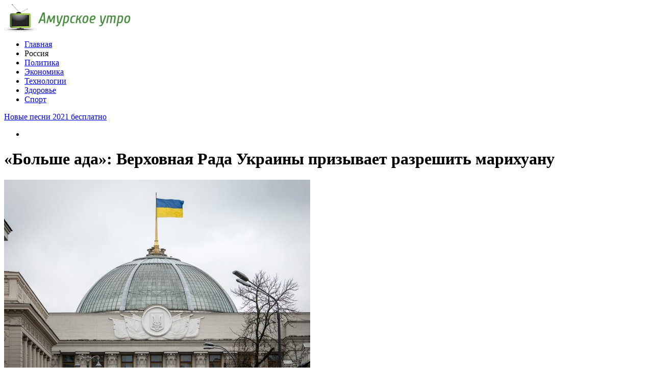

--- FILE ---
content_type: text/html; charset=UTF-8
request_url: http://www.amurutro.ru/19268-%D0%B1%D0%BE%D0%BB%D1%8C%D1%88%D0%B5-%D0%B0%D0%B4%D0%B0-%D0%B2%D0%B5%D1%80%D1%85%D0%BE%D0%B2%D0%BD%D0%B0%D1%8F-%D1%80%D0%B0%D0%B4%D0%B0-%D1%83%D0%BA%D1%80%D0%B0%D0%B8%D0%BD%D1%8B-%D0%BF/
body_size: 8493
content:
<!DOCTYPE html PUBLIC "-//W3C//DTD XHTML 1.0 Transitional//EN" "http://www.w3.org/TR/xhtml1/DTD/xhtml1-transitional.dtd">
<html xmlns="http://www.w3.org/1999/xhtml">
<head>
<meta http-equiv="Content-Type" content="text/html; charset=utf-8" />

<title>«Больше ада»: Верховная Рада Украины призывает разрешить марихуану</title>
<meta name="description" content="Ульяна Супрун высказалась в поддержку использования марихуаны в научных и медицинских целях. На прошлой неделе Верховной Радой Украины была зарегистрирована петиция, которая призывает разрешить применение марихуаны в научных и медицинских исследованиях." />


<link rel="Shortcut Icon" href="http://www.amurutro.ru/favicon.ico" type="image/x-icon" />
<link rel="alternate" type="application/rss+xml" title="Амурское утро - RSS" href="http://www.amurutro.ru/feed/" />
<link rel="stylesheet" href="http://www.amurutro.ru/wp-content/themes/news/style.css" type="text/css" />
<script src="//ajax.googleapis.com/ajax/libs/jquery/2.1.4/jquery.min.js"></script>
<link href='http://fonts.googleapis.com/css?family=Cuprum:400,400italic&subset=cyrillic' rel='stylesheet' type='text/css'>
<link href='http://fonts.googleapis.com/css?family=Open+Sans+Condensed:300,700,300italic&subset=latin,cyrillic' rel='stylesheet' type='text/css'><meta name='robots' content='max-image-preview:large' />
<style id='classic-theme-styles-inline-css' type='text/css'>
/*! This file is auto-generated */
.wp-block-button__link{color:#fff;background-color:#32373c;border-radius:9999px;box-shadow:none;text-decoration:none;padding:calc(.667em + 2px) calc(1.333em + 2px);font-size:1.125em}.wp-block-file__button{background:#32373c;color:#fff;text-decoration:none}
</style>
<style id='global-styles-inline-css' type='text/css'>
body{--wp--preset--color--black: #000000;--wp--preset--color--cyan-bluish-gray: #abb8c3;--wp--preset--color--white: #ffffff;--wp--preset--color--pale-pink: #f78da7;--wp--preset--color--vivid-red: #cf2e2e;--wp--preset--color--luminous-vivid-orange: #ff6900;--wp--preset--color--luminous-vivid-amber: #fcb900;--wp--preset--color--light-green-cyan: #7bdcb5;--wp--preset--color--vivid-green-cyan: #00d084;--wp--preset--color--pale-cyan-blue: #8ed1fc;--wp--preset--color--vivid-cyan-blue: #0693e3;--wp--preset--color--vivid-purple: #9b51e0;--wp--preset--gradient--vivid-cyan-blue-to-vivid-purple: linear-gradient(135deg,rgba(6,147,227,1) 0%,rgb(155,81,224) 100%);--wp--preset--gradient--light-green-cyan-to-vivid-green-cyan: linear-gradient(135deg,rgb(122,220,180) 0%,rgb(0,208,130) 100%);--wp--preset--gradient--luminous-vivid-amber-to-luminous-vivid-orange: linear-gradient(135deg,rgba(252,185,0,1) 0%,rgba(255,105,0,1) 100%);--wp--preset--gradient--luminous-vivid-orange-to-vivid-red: linear-gradient(135deg,rgba(255,105,0,1) 0%,rgb(207,46,46) 100%);--wp--preset--gradient--very-light-gray-to-cyan-bluish-gray: linear-gradient(135deg,rgb(238,238,238) 0%,rgb(169,184,195) 100%);--wp--preset--gradient--cool-to-warm-spectrum: linear-gradient(135deg,rgb(74,234,220) 0%,rgb(151,120,209) 20%,rgb(207,42,186) 40%,rgb(238,44,130) 60%,rgb(251,105,98) 80%,rgb(254,248,76) 100%);--wp--preset--gradient--blush-light-purple: linear-gradient(135deg,rgb(255,206,236) 0%,rgb(152,150,240) 100%);--wp--preset--gradient--blush-bordeaux: linear-gradient(135deg,rgb(254,205,165) 0%,rgb(254,45,45) 50%,rgb(107,0,62) 100%);--wp--preset--gradient--luminous-dusk: linear-gradient(135deg,rgb(255,203,112) 0%,rgb(199,81,192) 50%,rgb(65,88,208) 100%);--wp--preset--gradient--pale-ocean: linear-gradient(135deg,rgb(255,245,203) 0%,rgb(182,227,212) 50%,rgb(51,167,181) 100%);--wp--preset--gradient--electric-grass: linear-gradient(135deg,rgb(202,248,128) 0%,rgb(113,206,126) 100%);--wp--preset--gradient--midnight: linear-gradient(135deg,rgb(2,3,129) 0%,rgb(40,116,252) 100%);--wp--preset--font-size--small: 13px;--wp--preset--font-size--medium: 20px;--wp--preset--font-size--large: 36px;--wp--preset--font-size--x-large: 42px;--wp--preset--spacing--20: 0.44rem;--wp--preset--spacing--30: 0.67rem;--wp--preset--spacing--40: 1rem;--wp--preset--spacing--50: 1.5rem;--wp--preset--spacing--60: 2.25rem;--wp--preset--spacing--70: 3.38rem;--wp--preset--spacing--80: 5.06rem;--wp--preset--shadow--natural: 6px 6px 9px rgba(0, 0, 0, 0.2);--wp--preset--shadow--deep: 12px 12px 50px rgba(0, 0, 0, 0.4);--wp--preset--shadow--sharp: 6px 6px 0px rgba(0, 0, 0, 0.2);--wp--preset--shadow--outlined: 6px 6px 0px -3px rgba(255, 255, 255, 1), 6px 6px rgba(0, 0, 0, 1);--wp--preset--shadow--crisp: 6px 6px 0px rgba(0, 0, 0, 1);}:where(.is-layout-flex){gap: 0.5em;}:where(.is-layout-grid){gap: 0.5em;}body .is-layout-flex{display: flex;}body .is-layout-flex{flex-wrap: wrap;align-items: center;}body .is-layout-flex > *{margin: 0;}body .is-layout-grid{display: grid;}body .is-layout-grid > *{margin: 0;}:where(.wp-block-columns.is-layout-flex){gap: 2em;}:where(.wp-block-columns.is-layout-grid){gap: 2em;}:where(.wp-block-post-template.is-layout-flex){gap: 1.25em;}:where(.wp-block-post-template.is-layout-grid){gap: 1.25em;}.has-black-color{color: var(--wp--preset--color--black) !important;}.has-cyan-bluish-gray-color{color: var(--wp--preset--color--cyan-bluish-gray) !important;}.has-white-color{color: var(--wp--preset--color--white) !important;}.has-pale-pink-color{color: var(--wp--preset--color--pale-pink) !important;}.has-vivid-red-color{color: var(--wp--preset--color--vivid-red) !important;}.has-luminous-vivid-orange-color{color: var(--wp--preset--color--luminous-vivid-orange) !important;}.has-luminous-vivid-amber-color{color: var(--wp--preset--color--luminous-vivid-amber) !important;}.has-light-green-cyan-color{color: var(--wp--preset--color--light-green-cyan) !important;}.has-vivid-green-cyan-color{color: var(--wp--preset--color--vivid-green-cyan) !important;}.has-pale-cyan-blue-color{color: var(--wp--preset--color--pale-cyan-blue) !important;}.has-vivid-cyan-blue-color{color: var(--wp--preset--color--vivid-cyan-blue) !important;}.has-vivid-purple-color{color: var(--wp--preset--color--vivid-purple) !important;}.has-black-background-color{background-color: var(--wp--preset--color--black) !important;}.has-cyan-bluish-gray-background-color{background-color: var(--wp--preset--color--cyan-bluish-gray) !important;}.has-white-background-color{background-color: var(--wp--preset--color--white) !important;}.has-pale-pink-background-color{background-color: var(--wp--preset--color--pale-pink) !important;}.has-vivid-red-background-color{background-color: var(--wp--preset--color--vivid-red) !important;}.has-luminous-vivid-orange-background-color{background-color: var(--wp--preset--color--luminous-vivid-orange) !important;}.has-luminous-vivid-amber-background-color{background-color: var(--wp--preset--color--luminous-vivid-amber) !important;}.has-light-green-cyan-background-color{background-color: var(--wp--preset--color--light-green-cyan) !important;}.has-vivid-green-cyan-background-color{background-color: var(--wp--preset--color--vivid-green-cyan) !important;}.has-pale-cyan-blue-background-color{background-color: var(--wp--preset--color--pale-cyan-blue) !important;}.has-vivid-cyan-blue-background-color{background-color: var(--wp--preset--color--vivid-cyan-blue) !important;}.has-vivid-purple-background-color{background-color: var(--wp--preset--color--vivid-purple) !important;}.has-black-border-color{border-color: var(--wp--preset--color--black) !important;}.has-cyan-bluish-gray-border-color{border-color: var(--wp--preset--color--cyan-bluish-gray) !important;}.has-white-border-color{border-color: var(--wp--preset--color--white) !important;}.has-pale-pink-border-color{border-color: var(--wp--preset--color--pale-pink) !important;}.has-vivid-red-border-color{border-color: var(--wp--preset--color--vivid-red) !important;}.has-luminous-vivid-orange-border-color{border-color: var(--wp--preset--color--luminous-vivid-orange) !important;}.has-luminous-vivid-amber-border-color{border-color: var(--wp--preset--color--luminous-vivid-amber) !important;}.has-light-green-cyan-border-color{border-color: var(--wp--preset--color--light-green-cyan) !important;}.has-vivid-green-cyan-border-color{border-color: var(--wp--preset--color--vivid-green-cyan) !important;}.has-pale-cyan-blue-border-color{border-color: var(--wp--preset--color--pale-cyan-blue) !important;}.has-vivid-cyan-blue-border-color{border-color: var(--wp--preset--color--vivid-cyan-blue) !important;}.has-vivid-purple-border-color{border-color: var(--wp--preset--color--vivid-purple) !important;}.has-vivid-cyan-blue-to-vivid-purple-gradient-background{background: var(--wp--preset--gradient--vivid-cyan-blue-to-vivid-purple) !important;}.has-light-green-cyan-to-vivid-green-cyan-gradient-background{background: var(--wp--preset--gradient--light-green-cyan-to-vivid-green-cyan) !important;}.has-luminous-vivid-amber-to-luminous-vivid-orange-gradient-background{background: var(--wp--preset--gradient--luminous-vivid-amber-to-luminous-vivid-orange) !important;}.has-luminous-vivid-orange-to-vivid-red-gradient-background{background: var(--wp--preset--gradient--luminous-vivid-orange-to-vivid-red) !important;}.has-very-light-gray-to-cyan-bluish-gray-gradient-background{background: var(--wp--preset--gradient--very-light-gray-to-cyan-bluish-gray) !important;}.has-cool-to-warm-spectrum-gradient-background{background: var(--wp--preset--gradient--cool-to-warm-spectrum) !important;}.has-blush-light-purple-gradient-background{background: var(--wp--preset--gradient--blush-light-purple) !important;}.has-blush-bordeaux-gradient-background{background: var(--wp--preset--gradient--blush-bordeaux) !important;}.has-luminous-dusk-gradient-background{background: var(--wp--preset--gradient--luminous-dusk) !important;}.has-pale-ocean-gradient-background{background: var(--wp--preset--gradient--pale-ocean) !important;}.has-electric-grass-gradient-background{background: var(--wp--preset--gradient--electric-grass) !important;}.has-midnight-gradient-background{background: var(--wp--preset--gradient--midnight) !important;}.has-small-font-size{font-size: var(--wp--preset--font-size--small) !important;}.has-medium-font-size{font-size: var(--wp--preset--font-size--medium) !important;}.has-large-font-size{font-size: var(--wp--preset--font-size--large) !important;}.has-x-large-font-size{font-size: var(--wp--preset--font-size--x-large) !important;}
.wp-block-navigation a:where(:not(.wp-element-button)){color: inherit;}
:where(.wp-block-post-template.is-layout-flex){gap: 1.25em;}:where(.wp-block-post-template.is-layout-grid){gap: 1.25em;}
:where(.wp-block-columns.is-layout-flex){gap: 2em;}:where(.wp-block-columns.is-layout-grid){gap: 2em;}
.wp-block-pullquote{font-size: 1.5em;line-height: 1.6;}
</style>
<script type="text/javascript" id="wp-postviews-cache-js-extra">
/* <![CDATA[ */
var viewsCacheL10n = {"admin_ajax_url":"http:\/\/www.amurutro.ru\/wp-admin\/admin-ajax.php","post_id":"19268"};
/* ]]> */
</script>
<script type="text/javascript" src="http://www.amurutro.ru/wp-content/plugins/post-views-counter-x/postviews-cache.js?ver=6.5.5" id="wp-postviews-cache-js"></script>
<link rel="canonical" href="http://www.amurutro.ru/19268-%d0%b1%d0%be%d0%bb%d1%8c%d1%88%d0%b5-%d0%b0%d0%b4%d0%b0-%d0%b2%d0%b5%d1%80%d1%85%d0%be%d0%b2%d0%bd%d0%b0%d1%8f-%d1%80%d0%b0%d0%b4%d0%b0-%d1%83%d0%ba%d1%80%d0%b0%d0%b8%d0%bd%d1%8b-%d0%bf/" />
<link rel="alternate" type="application/json+oembed" href="http://www.amurutro.ru/wp-json/oembed/1.0/embed?url=http%3A%2F%2Fwww.amurutro.ru%2F19268-%25d0%25b1%25d0%25be%25d0%25bb%25d1%258c%25d1%2588%25d0%25b5-%25d0%25b0%25d0%25b4%25d0%25b0-%25d0%25b2%25d0%25b5%25d1%2580%25d1%2585%25d0%25be%25d0%25b2%25d0%25bd%25d0%25b0%25d1%258f-%25d1%2580%25d0%25b0%25d0%25b4%25d0%25b0-%25d1%2583%25d0%25ba%25d1%2580%25d0%25b0%25d0%25b8%25d0%25bd%25d1%258b-%25d0%25bf%2F" />
<link rel="alternate" type="text/xml+oembed" href="http://www.amurutro.ru/wp-json/oembed/1.0/embed?url=http%3A%2F%2Fwww.amurutro.ru%2F19268-%25d0%25b1%25d0%25be%25d0%25bb%25d1%258c%25d1%2588%25d0%25b5-%25d0%25b0%25d0%25b4%25d0%25b0-%25d0%25b2%25d0%25b5%25d1%2580%25d1%2585%25d0%25be%25d0%25b2%25d0%25bd%25d0%25b0%25d1%258f-%25d1%2580%25d0%25b0%25d0%25b4%25d0%25b0-%25d1%2583%25d0%25ba%25d1%2580%25d0%25b0%25d0%25b8%25d0%25bd%25d1%258b-%25d0%25bf%2F&#038;format=xml" />
</head>

<body>
<div id="header">
	<div class="inhead">
		<div class="inlogo">
			<div class="logo"><a href="http://www.amurutro.ru/"><img src="http://www.amurutro.ru/img/logo.png" width="248" height="54" alt="Амурское утро - ежедневная интернет-газета" title="Амурское утро - ежедневная интернет-газета" /></a></div>
			<div class="menu">
				<ul>
										<li><a href="http://www.amurutro.ru/">Главная</a></li>
										
										<li class="current">Россия</li>
										
										<li><a href="http://www.amurutro.ru/politika/">Политика</a></li>
										
										<li><a href="http://www.amurutro.ru/ekonomika/">Экономика</a></li>
										
										<li><a href="http://www.amurutro.ru/tehno/">Технологии</a></li>
					
										<li><a href="http://www.amurutro.ru/healthy/">Здоровье</a></li>
										
										<li><a href="http://www.amurutro.ru/sport/">Спорт</a></li>
										
				</ul>
			</div>
		</div>

	</div>
</div>



<div id="container">

<div class="coline">
	<div class="instroka">
		<div class="stroka">
			<ul>
						<li><a href="http://www.amurutro.ru/24766-novye-pesni-2021-besplatno/">Новые песни 2021 бесплатно</a></li>
						<li><a href="http://www.amurutro.ru/24755-stroim-iz-brevna-ruchnoj-rubki-opyt-vekov-dlya-zhizni/">Строим из бревна ручной рубки: опыт веков для жизни</a></li>
						<li><a href="http://www.amurutro.ru/24753-zhenskie-trimmery/">Женские триммеры</a></li>
						<li><a href="http://www.amurutro.ru/24751-besplatnaya-reklama-obyavleniya/">Бесплатная реклама, объявления</a></li>
						<li><a href="http://www.amurutro.ru/24749-zapisatsya-k-endokrinologu-onlajn/">Записаться к эндокринологу онлайн</a></li>
						</ul>
		</div>
	</div>
	<div class="menu2">
		<ul>
			<li></li>
		</ul>
	</div>
</div>
<div id="side1">
	<div class="kontes">
	<h1>«Больше ада»: Верховная Рада Украины призывает разрешить марихуану</h1>
									<p><img src="http://www.amurutro.ru/wp-content/uploads/2019/02/1549086211_56479.jpg" alt="«Больше ада»: Верховная Рада Украины призывает разрешить марихуану" title="«Больше ада»: Верховная Рада Украины призывает разрешить марихуану" /></p>
			<p>Ульяна Супрун высказалась в поддержку использования марихуаны в научных и медицинских целях.</p>
</p>
<p>На прошлой неделе Верховной Радой Украины была зарегистрирована петиция, которая призывает разрешить применение марихуаны в научных и медицинских исследованиях. Министр здравоохранения Украины Ульяна Супрун опубликовала в Facebook пост, в котором она уверяет, что она думает лишь о том как бы облегчить состояние тяжелобольных пациентов, а легализация канабиса является частью общепринятой мировой медицинской практикой. По ее словам, конопля имеет множество лекарственных свойств, она обладает противоопухолевым действием, помогает лечить болезни или купировать их симптомы.</p>
<p>Пользователи заметили, что Супрун по большей части ссылается на США, Канаду и Австралию.</p>
<p>«Вот теперь истинно Европейское государство», «Я бы там все разрешил. Больше ада», - пишут хейтеры.</p>
<p><img decoding="async" src="http://www.amurutro.ru/wp-content/uploads/2019/02/1549084301_photo_2019-02-02_15-08-14.jpg"/></p>
<p>Сейчас активные правозащитники собирают петицию по поводу принятия марихуаны, легализация начинается как раз после разрешения в медицинских целях, а дальше проще, складывается ощущение, что местные чиновники соревнуются с соседскими, кто интереснее и веселее, пишут пользователи в сети.</p>
<p>Упрямые ростки конопли пробиваются к свету сквозь все запреты. Все начинается с малого - легализация в медицинских целях, а дальше собирают комиссию по марихуане и делают вывод, что ее влияние не настолько значительно, чтобы вводить запрет.  С одной стороны это плюс для государства Украины, деньги будут находиться не в руках наркоторговцев, а поступать в государственную казну. Но так же есть и минусы так, как скорее всего большие объемы товара пойдут в Украину из развитых стран Евросоюза.</p>
<p><!--noindex--><a href="http://www.amurutro.ru/red.php?https://www.vladtime.ru/obsh/709953" rel="nofollow" target="_blank">Источник</a><!--/noindex--></p>
							
	</div>

<div class="posle">
	<!--noindex-->
	<div class="silok"><div id="delilka">
	<img src="http://www.amurutro.ru/wp-content/themes/news/modules/soc/vk.png" width="18" height="18" title="Поделиться ссылкой ВКонтакте" style="cursor:pointer;" onclick="window.open('http://vkontakte.ru/share.php?url=http://www.amurutro.ru/19268-%d0%b1%d0%be%d0%bb%d1%8c%d1%88%d0%b5-%d0%b0%d0%b4%d0%b0-%d0%b2%d0%b5%d1%80%d1%85%d0%be%d0%b2%d0%bd%d0%b0%d1%8f-%d1%80%d0%b0%d0%b4%d0%b0-%d1%83%d0%ba%d1%80%d0%b0%d0%b8%d0%bd%d1%8b-%d0%bf/','gener','width=500,height=400,top='+((screen.height-400)/2)+',left='+((screen.width-500)/2)+',toolbar=no,location=no,directories=no,status=no,menubar=no,scrollbars=no,resizable=no')" />
	<img src="http://www.amurutro.ru/wp-content/themes/news/modules/soc/fb.png" width="18" height="18" title="Поделиться ссылкой в Facebook" style="cursor:pointer;" onclick="window.open('http://www.facebook.com/sharer.php?u=http://www.amurutro.ru/19268-%d0%b1%d0%be%d0%bb%d1%8c%d1%88%d0%b5-%d0%b0%d0%b4%d0%b0-%d0%b2%d0%b5%d1%80%d1%85%d0%be%d0%b2%d0%bd%d0%b0%d1%8f-%d1%80%d0%b0%d0%b4%d0%b0-%d1%83%d0%ba%d1%80%d0%b0%d0%b8%d0%bd%d1%8b-%d0%bf/','gener','width=500,height=400,top='+((screen.height-400)/2)+',left='+((screen.width-500)/2)+',toolbar=no,location=no,directories=no,status=no,menubar=no,scrollbars=no,resizable=no')" />
	<a href="http://www.amurutro.ru/red.php?http://twitter.com/home?status=«Больше ада»: Верховная Рада Украины призывает разрешить марихуану - http://www.amurutro.ru/19268-%d0%b1%d0%be%d0%bb%d1%8c%d1%88%d0%b5-%d0%b0%d0%b4%d0%b0-%d0%b2%d0%b5%d1%80%d1%85%d0%be%d0%b2%d0%bd%d0%b0%d1%8f-%d1%80%d0%b0%d0%b4%d0%b0-%d1%83%d0%ba%d1%80%d0%b0%d0%b8%d0%bd%d1%8b-%d0%bf/" target="_blank" rel="nofollow"><img src="http://www.amurutro.ru/wp-content/themes/news/modules/soc/tw.png" width="18" height="18" title="Поделиться ссылкой в Twitter" /></a>
	<img src="http://www.amurutro.ru/wp-content/themes/news/modules/soc/mm.png" width="18" height="18" title="Поделиться ссылкой в Моем Мире" style="cursor:pointer;" onclick="window.open('http://connect.mail.ru/share?share_url=http://www.amurutro.ru/19268-%d0%b1%d0%be%d0%bb%d1%8c%d1%88%d0%b5-%d0%b0%d0%b4%d0%b0-%d0%b2%d0%b5%d1%80%d1%85%d0%be%d0%b2%d0%bd%d0%b0%d1%8f-%d1%80%d0%b0%d0%b4%d0%b0-%d1%83%d0%ba%d1%80%d0%b0%d0%b8%d0%bd%d1%8b-%d0%bf/','gener','width=512,height=332,top='+((screen.height-332)/2)+',left='+((screen.width-512)/2)+',toolbar=no,location=no,directories=no,status=no,menubar=no,scrollbars=no,resizable=no')" />
	<img src="http://www.amurutro.ru/wp-content/themes/news/modules/soc/od.png" width="18" height="18" title="Поделиться ссылкой в Одноклассниках" style="cursor:pointer;" onclick="window.open('http://www.odnoklassniki.ru/dk?st.cmd=addShare&st.s=0&st._surl==http://www.amurutro.ru/19268-%d0%b1%d0%be%d0%bb%d1%8c%d1%88%d0%b5-%d0%b0%d0%b4%d0%b0-%d0%b2%d0%b5%d1%80%d1%85%d0%be%d0%b2%d0%bd%d0%b0%d1%8f-%d1%80%d0%b0%d0%b4%d0%b0-%d1%83%d0%ba%d1%80%d0%b0%d0%b8%d0%bd%d1%8b-%d0%bf/','gener','width=580,height=420,top='+((screen.height-420)/2)+',left='+((screen.width-580)/2)+',toolbar=no,location=no,directories=no,status=no,menubar=no,scrollbars=no,resizable=no')" />
</div></div>
	<div class="source">
		</div>
	<!--/noindex-->
	<div class="chasy">
	02.02.2019 12:07	</div>
</div>

<div class="meso">
	<div class="chita">
		<ul>
				<li><a href="http://www.amurutro.ru/24766-novye-pesni-2021-besplatno/">Новые песни 2021 бесплатно</a></li>
				<li><a href="http://www.amurutro.ru/24755-stroim-iz-brevna-ruchnoj-rubki-opyt-vekov-dlya-zhizni/">Строим из бревна ручной рубки: опыт веков для жизни</a></li>
				<li><a href="http://www.amurutro.ru/24753-zhenskie-trimmery/">Женские триммеры</a></li>
				<li><a href="http://www.amurutro.ru/24751-besplatnaya-reklama-obyavleniya/">Бесплатная реклама, объявления</a></li>
				<li><a href="http://www.amurutro.ru/24749-zapisatsya-k-endokrinologu-onlajn/">Записаться к эндокринологу онлайн</a></li>
						<li><a href="http://www.amurutro.ru/25170-koli-potribna-profesijna-oczinka-stanu-hrebta/">Коли потрібна професійна оцінка стану хребта</a></li>
				</ul>
	</div>

</div>

<!--noindex-->
<div class="koments">
Комментарии к этой новости временно закрыты.
</div>
<!--/noindex-->
	

</div>



<div id="side2">
	<div class="temat">Технологии</div>
			<div id="slepka">
			<div class="mlin">
									<a href="http://www.amurutro.ru/87-v-testah-virtualnyih-pomoshhnikov-samyim-umnyim-okazalsya-google-assistant/"><img src="http://www.amurutro.ru/wp-content/uploads/2017/06/hqdefault1-130x130.jpg" alt="Голосовые поздравления на день рождения" title="Голосовые поздравления на день рождения" width="150" height="120" /></a>
				
			</div>
			<div class="lokas"><a href="http://www.amurutro.ru/87-v-testah-virtualnyih-pomoshhnikov-samyim-umnyim-okazalsya-google-assistant/">Голосовые поздравления на день рождения</a></div>
		</div>
			<div id="slepka">
			<div class="mlin">
									<a href="http://www.amurutro.ru/81-foto-5k-vr-kameryi-gopro-fusion/"><img src="http://www.amurutro.ru/wp-content/uploads/2017/06/1-22-130x130.jpg" alt="Фото 5K VR-камеры GoPro Fusion" title="Фото 5K VR-камеры GoPro Fusion" width="150" height="120" /></a>
				
			</div>
			<div class="lokas"><a href="http://www.amurutro.ru/81-foto-5k-vr-kameryi-gopro-fusion/">Фото 5K VR-камеры GoPro Fusion</a></div>
		</div>
			<div id="slepka">
			<div class="mlin">
									<a href="http://www.amurutro.ru/78-google-prodal-boston-dynamics/"><img src="http://www.amurutro.ru/wp-content/uploads/2017/06/1-21-130x130.jpg" alt="Google продал Boston Dynamics" title="Google продал Boston Dynamics" width="150" height="120" /></a>
				
			</div>
			<div class="lokas"><a href="http://www.amurutro.ru/78-google-prodal-boston-dynamics/">Google продал Boston Dynamics</a></div>
		</div>
			<div id="slepka">
			<div class="mlin">
									<a href="http://www.amurutro.ru/74-v-kitae-sotrudniki-apple-prodali-lichnyie-dannyie-klientov-na-7-36-mln-dollarov/"><img src="http://www.amurutro.ru/wp-content/uploads/2017/06/1-20-130x130.jpg" alt="В Китае сотрудники Apple продали личные данные клиентов на 7,36 млн долларов" title="В Китае сотрудники Apple продали личные данные клиентов на 7,36 млн долларов" width="150" height="120" /></a>
				
			</div>
			<div class="lokas"><a href="http://www.amurutro.ru/74-v-kitae-sotrudniki-apple-prodali-lichnyie-dannyie-klientov-na-7-36-mln-dollarov/">В Китае сотрудники Apple продали личные данные клиентов на 7,36 млн долларов</a></div>
		</div>
			<div id="slepka">
			<div class="mlin">
									<a href="http://www.amurutro.ru/71-oppo-r11-plus-poluchil-sdvoennuyu-kameru/"><img src="http://www.amurutro.ru/wp-content/uploads/2017/06/1-19-130x130.jpg" alt="Oppo R11 Plus получил сдвоенную камеру" title="Oppo R11 Plus получил сдвоенную камеру" width="150" height="120" /></a>
				
			</div>
			<div class="lokas"><a href="http://www.amurutro.ru/71-oppo-r11-plus-poluchil-sdvoennuyu-kameru/">Oppo R11 Plus получил сдвоенную камеру</a></div>
		</div>
		<div class="temat">Здоровье</div>
			<div id="slepka">
			<div class="mlin">
									<a href="http://www.amurutro.ru/90-nazvanyi-glavnyie-priznaki-hronicheskoy-bessonnitsyi/"><img src="http://www.amurutro.ru/wp-content/uploads/2017/06/1-25-130x130.jpg" alt="Лечение депрессии и не только" title="Лечение депрессии и не только" width="150" height="120" /></a>
				
			</div>
			<div class="lokas"><a href="http://www.amurutro.ru/90-nazvanyi-glavnyie-priznaki-hronicheskoy-bessonnitsyi/">Лечение депрессии и не только</a></div>
		</div>
			<div id="slepka">
			<div class="mlin">
									<a href="http://www.amurutro.ru/118-stomatolog-predupredila-ob-opasnosti-otbelivaniya-zubov/"><img src="http://www.amurutro.ru/wp-content/uploads/2017/06/2-1-130x130.jpg" alt="Стоматолог предупредила об опасности отбеливания зубов" title="Стоматолог предупредила об опасности отбеливания зубов" width="150" height="120" /></a>
				
			</div>
			<div class="lokas"><a href="http://www.amurutro.ru/118-stomatolog-predupredila-ob-opasnosti-otbelivaniya-zubov/">Стоматолог предупредила об опасности отбеливания зубов</a></div>
		</div>
			<div id="slepka">
			<div class="mlin">
									<a href="http://www.amurutro.ru/126-eto-neslozhnoe-uprazhnenie-zamenit-utrenniy-kofe/"><img src="http://www.amurutro.ru/wp-content/uploads/2017/06/1-35-130x130.jpg" alt="Это несложное упражнение заменит утренний кофе" title="Это несложное упражнение заменит утренний кофе" width="150" height="120" /></a>
				
			</div>
			<div class="lokas"><a href="http://www.amurutro.ru/126-eto-neslozhnoe-uprazhnenie-zamenit-utrenniy-kofe/">Это несложное упражнение заменит утренний кофе</a></div>
		</div>
			<div id="slepka">
			<div class="mlin">
									<a href="http://www.amurutro.ru/123-raskryit-eshhe-odin-sekret-dolgozhiteley/"><img src="http://www.amurutro.ru/wp-content/uploads/2017/06/1-34-130x130.jpg" alt="Раскрыт еще один секрет долгожителей" title="Раскрыт еще один секрет долгожителей" width="150" height="120" /></a>
				
			</div>
			<div class="lokas"><a href="http://www.amurutro.ru/123-raskryit-eshhe-odin-sekret-dolgozhiteley/">Раскрыт еще один секрет долгожителей</a></div>
		</div>
	</div>
<div id="side3">
	<!--noindex-->
	<div class="trista">

	</div>
	<!--/noindex-->
	
	<!--noindex-->
	<div class="socbuttons">
	<ul>
		<li><a href="http://glashataj.info/red.php?q=http://vk.com/" rel="nofollow" target="_blank"><img src="http://glashataj.info/img/soc1.png" width="40" height="40" /></a></li>
		<li><a href="http://glashataj.info/red.php?q=https://facebook.com/" rel="nofollow" target="_blank"><img src="http://glashataj.info/img/soc2.png" width="40" height="40" /></a></li>
		<li><a href="http://glashataj.info/red.php?q=https://twitter.com/" rel="nofollow" target="_blank"><img src="http://glashataj.info/img/soc3.png" width="40" height="40" /></a></li>
		<li><a href="http://glashataj.info/" rel="nofollow" target="_blank"><img src="http://glashataj.info/img/soc4.png" width="40" height="40" /></a></li>
		<li><a href="http://glashataj.info/feed/"><img src="http://glashataj.info/img/soc5.png" width="40" height="40" /></a></li>
	</ul>
	</div>
	
			<div class="valuta" style="clear:both;overflow:hidden;">
				
			</div>
	<!--/noindex-->

	<div class="temat" style="clear:both;overflow:hidden;">Новости России</div>
	<div class="minak">
		<ul>
					<li><div class="kolas">17:01</div><a href="http://www.amurutro.ru/24766-novye-pesni-2021-besplatno/">Новые песни 2021 бесплатно</a></li>
					<li><div class="kolas">12:51</div><a href="http://www.amurutro.ru/24755-stroim-iz-brevna-ruchnoj-rubki-opyt-vekov-dlya-zhizni/">Строим из бревна ручной рубки: опыт веков для жизни</a></li>
					<li><div class="kolas">14:43</div><a href="http://www.amurutro.ru/24753-zhenskie-trimmery/">Женские триммеры</a></li>
					<li><div class="kolas">12:42</div><a href="http://www.amurutro.ru/24751-besplatnaya-reklama-obyavleniya/">Бесплатная реклама, объявления</a></li>
					<li><div class="kolas">00:04</div><a href="http://www.amurutro.ru/24749-zapisatsya-k-endokrinologu-onlajn/">Записаться к эндокринологу онлайн</a></li>
				</ul>
	</div>
	
	<div class="temat">Экономика и бизнес</div>
	<div class="minak">
		<ul>
					<li><div class="kolas">13:12</div><a href="http://www.amurutro.ru/67-pravozashhitniki-predlozhili-kompensirovat-zatratyi-na-nyan-v-sluchae-nehvatki-mest-v-detsadah/">Правозащитники предложили компенсировать затраты на нянь в случае нехватки мест в детсадах</a></li>
					<li><div class="kolas">13:11</div><a href="http://www.amurutro.ru/63-kabmin-vyidelit-regionam-950-mln-rubley-subsidiy-na-stroitelstvo-zhilya-i-shkol/">Кабмин выделит регионам 950 млн рублей субсидий на строительство жилья и школ</a></li>
					<li><div class="kolas">13:10</div><a href="http://www.amurutro.ru/60-rost-tsen-na-fruktyi-i-ovoshhi-nachal-zamedlyatsya/">Рост цен на фрукты и овощи начал замедляться</a></li>
					<li><div class="kolas">13:09</div><a href="http://www.amurutro.ru/57-rossiya-na-26-uvelichila-import-iz-stran-dalnego-zarubezhya/">Россия на 26% увеличила импорт из стран дальнего зарубежья</a></li>
					<li><div class="kolas">13:06</div><a href="http://www.amurutro.ru/54-chislo-trudoustroennyih-invalidov-v-2017-godu-vyiroslo-na-25/">Число трудоустроенных инвалидов в 2017 году выросло на 25%</a></li>
				</ul>
	</div>
	
	<div class="temat">Наука и технологии</div>
	<div class="minak">
		<ul>
					<li><div class="kolas">13:16</div><a href="http://www.amurutro.ru/87-v-testah-virtualnyih-pomoshhnikov-samyim-umnyim-okazalsya-google-assistant/">Голосовые поздравления на день рождения</a></li>
					<li><div class="kolas">13:15</div><a href="http://www.amurutro.ru/81-foto-5k-vr-kameryi-gopro-fusion/">Фото 5K VR-камеры GoPro Fusion</a></li>
					<li><div class="kolas">13:14</div><a href="http://www.amurutro.ru/78-google-prodal-boston-dynamics/">Google продал Boston Dynamics</a></li>
					<li><div class="kolas">13:13</div><a href="http://www.amurutro.ru/74-v-kitae-sotrudniki-apple-prodali-lichnyie-dannyie-klientov-na-7-36-mln-dollarov/">В Китае сотрудники Apple продали личные данные клиентов на 7,36 млн долларов</a></li>
				</ul>
	</div>
	
	<div class="temat">Здоровье и красота</div>
	<div class="minak">
		<ul>
					<li><div class="kolas">13:17</div><a href="http://www.amurutro.ru/90-nazvanyi-glavnyie-priznaki-hronicheskoy-bessonnitsyi/">Лечение депрессии и не только</a></li>
					<li><div class="kolas">13:23</div><a href="http://www.amurutro.ru/118-stomatolog-predupredila-ob-opasnosti-otbelivaniya-zubov/">Стоматолог предупредила об опасности отбеливания зубов</a></li>
					<li><div class="kolas">13:23</div><a href="http://www.amurutro.ru/126-eto-neslozhnoe-uprazhnenie-zamenit-utrenniy-kofe/">Это несложное упражнение заменит утренний кофе</a></li>
					<li><div class="kolas">13:22</div><a href="http://www.amurutro.ru/123-raskryit-eshhe-odin-sekret-dolgozhiteley/">Раскрыт еще один секрет долгожителей</a></li>
					<li><div class="kolas">12:07</div><a href="http://www.amurutro.ru/17567-sovremennyie-plastikovyie-okna-otmennogo-kachestva-po-dostupnyim-tsenam/">Современные пластиковые окна отменного качества по доступным ценам</a></li>
			<li><div class="kolas">12:07</div><a href="http://www.amurutro.ru/reports.html">Отчеты по Википедии</a></li>
		</ul>
	</div>
	
	<div class="temat">Новости спорта</div>
	<div class="minak">
		<ul>
					<li><div class="kolas">12:57</div><a href="http://www.amurutro.ru/29-syin-mohammeda-ali-stal-nishhim/">Сын Мохаммеда Али стал нищим</a></li>
					<li><div class="kolas">12:56</div><a href="http://www.amurutro.ru/24-andorra-oderzhala-pervuyu-pobedu-s-2004-goda/">Андорра одержала первую победу с 2004 года</a></li>
					<li><div class="kolas">12:55</div><a href="http://www.amurutro.ru/20-klivlend-razgromil-golden-steyt/">Кливленд разгромил Голден Стэйт</a></li>
					<li><div class="kolas">12:54</div><a href="http://www.amurutro.ru/17-lebron-dzheyms-ustanovil-rekord-po-kolichestvu-tripl-dablov/">ЛеБрон Джеймс установил рекорд по количеству трипл-даблов</a></li>
				</ul>
	</div>

	<div class="temat">Новости партнеров</div>
	<div class="minak">
		<ul>
					<li><div class="kolas">21:02</div><a href="http://www.amurutro.ru/25170-koli-potribna-profesijna-oczinka-stanu-hrebta/">Коли потрібна професійна оцінка стану хребта</a></li>
					<li><div class="kolas">02:38</div><a href="http://www.amurutro.ru/25169-chto-takoe-demeredzh-i-detenshn-v-gruzoperevozkah/">Что такое демередж и детеншн в грузоперевозках из Китая: как не переплачивать тысячи долларов</a></li>
					<li><div class="kolas">01:10</div><a href="http://www.amurutro.ru/25168-edinyj-liczevoj-schyot-fts-chto-eto-takoe-dlya-chego-nuzhen-i-kak-im-polzovatsya/">Единый лицевой счёт ФТС: что это такое, для чего нужен и как им пользоваться</a></li>
				</ul>
	</div>
	
	
</div></div>


<div id="footer">
	<div class="infooter">
	<div class="foot1">
	<ul>
		<li><a href="http://www.amurutro.ru/">Главная</a></li>
		<li><a href="http://www.amurutro.ru/russia/">Россия</a></li>
		<li><a href="http://www.amurutro.ru/politika/">Политика</a></li>
		<li><a href="http://www.amurutro.ru/ekonomika/">Экономика</a></li>
		<li><a href="http://www.amurutro.ru/tehno/">Технологии</a></li>
		<li><a href="http://www.amurutro.ru/healthy/">Здоровье</a></li>
		<li><a href="http://www.amurutro.ru/sport/">Спорт</a></li>
		<li><a href="http://www.amurutro.ru/news/">Новости</a></li>
	</ul>
	</div>
	<div class="podfooter">
		<div class="kopla">
		2011-2026 &copy; "<a href="http://www.amurutro.ru/">Амурское утро</a>". Все права защищены. Копирование материалов доускается при ссылке на источник.
		</div>
		<div class="linke">
			<img src="http://1by.by/mails/amurutroru.png" /> | 
			<a href="http://www.amurutro.ru/sitemap.xml">XML</a> | 
			<a href="http://www.amurutro.ru/feed/">RSS</a>
		</div>
	</div>
	</div>
</div>

<!--noindex-->
<script src="http://www.amurutro.ru/jquery.lockfixed.min.js"></script>
<script src="http://www.amurutro.ru/query.js"></script>
<img src="https://mc.yandex.ru/watch/45955215" style="position:absolute; left:-9999px;" alt="" /><!--/noindex-->

</body>

</html>